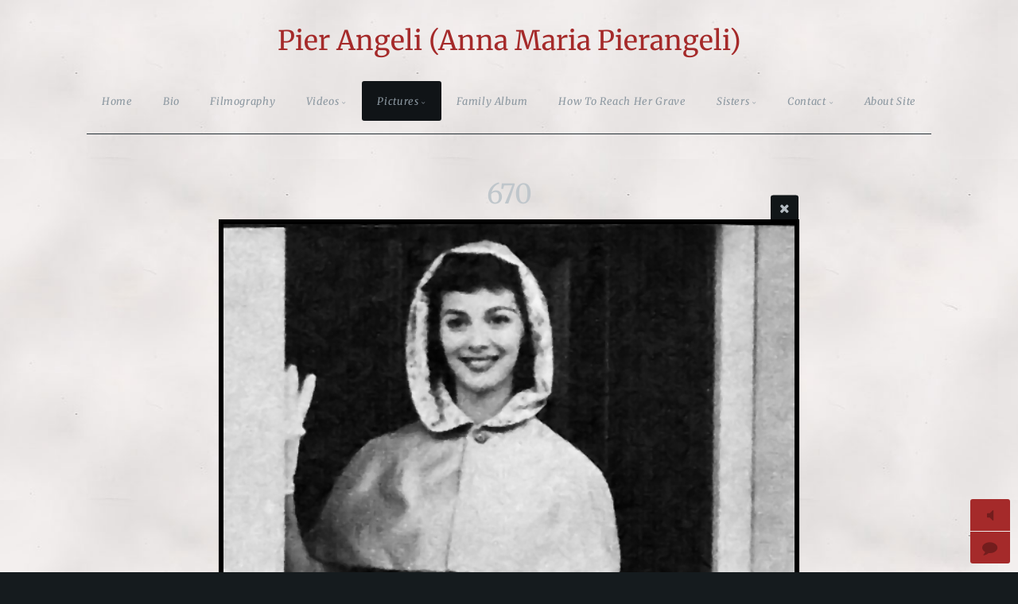

--- FILE ---
content_type: text/html; charset=utf-8
request_url: https://www.annamariapierangeli.com/Pictures/Glamour/Black-and-White/601-800/670/
body_size: 5535
content:
<!DOCTYPE html>
<!-- X3 website by www.photo.gallery -->
<html><head><meta charset="utf-8"><title>670</title><meta name="description" content="670 |"><meta name="viewport" content="width=device-width, initial-scale=1, shrink-to-fit=no"><link rel="canonical" href="http://www.annamariapierangeli.com/Pictures/Glamour/Black-and-White/601-800/670/"><link rel="dns-prefetch" href="//auth.photo.gallery"><link rel="dns-prefetch" href="//cdn.jsdelivr.net"><meta property="og:title" content="670"><meta property="og:description" content="670 |"><meta property="og:url" content="http://www.annamariapierangeli.com/Pictures/Glamour/Black-and-White/601-800/670/"><meta property="og:type" content="website"><meta property="og:updated_time" content="1713630447"><meta property="article:publisher" content="https://www.facebook.com/A.M.PierAngeli"><meta property="og:image" content="http://www.annamariapierangeli.com/content/3.Pictures/1.Glamour/1.Black-and-White/4.601-800/670.jpg"><meta property="og:image:type" content="image/jpeg"><meta property="og:image:width" content="558" /><meta property="og:image:height" content="650" /><link href="http://www.annamariapierangeli.com/feed/" type="application/atom+xml" rel="alternate" title="Atom Feed"><script>
var css_counter = 0;
function imagevue_(){
	css_counter ++;
	if(css_counter === 1) imagevue();
};
function cssFail(){
	css_counter --;
	var l = document.createElement('link');
	l.onload = imagevue_;
	l.rel = 'stylesheet';
	l.id = 'twilight';
	l.href = '/app/public/css/3.34.2/x3.skin.twilight.css';
	document.getElementsByTagName('head')[0].appendChild(l);
}
</script><link rel="stylesheet" id="twilight" href="https://cdn.jsdelivr.net/npm/x3.photo.gallery@3.34.2/css/x3.skin.twilight.css" onerror="cssFail();"><link rel="preconnect" href="https://fonts.bunny.net"><link rel="stylesheet" href="https://fonts.bunny.net/css?family=Merriweather:300,300italic,400,400italic"><style id="default-fonts"><!-- body,h1,h2,h3,h4,h5,h6 {font-family: "Helvetica Neue",Helvetica,Roboto,Arial,sans-serif;} --></style><style id="logo"><!-- .logo {font-size: 2.125em; padding: 1em 0; margin-top: 0em;}.logo > img {width: 230px; } --></style><style id="x3app"></style></head><body class="fa-loading initializing topbar-center twilight topbar-fixed-up wide clear x3-file slug-670 page-pictures-glamour-black-and-white-601-800-670" data-include=""><div class="x3-loader" title="loading"></div><div class="sb-site-container"><div><header class="header"><div class="nav-wrapper"><nav class="nav"><div class="logo-wrapper"><a href="/" class="logo ">Pier Angeli (Anna Maria Pierangeli)</a></div><ul class="menu slim"><li><a href="/" class="needsclick">Home</a></li><li><a href="/Bio/" class="needsclick">Bio</a></li><li><a href="/Filmography/" class="needsclick">Filmography</a></li><li class="has-dropdown"><a href="/Videos/" class="needsclick node">Videos</a><ul class="dropdown"><li><a href="/Videos/Exhibition-in-Rome-September-2011/" class="needsclick">Exhibition In Rome September 2011</a></li><li><a href="/Videos/Interviews/" class="needsclick">Interviews</a></li><li><a href="/Videos/Movie-Clips/" class="needsclick">Movie Clips</a></li><li><a href="/Videos/Singing-Moments/" class="needsclick">Singing Moments</a></li><li><a href="/Videos/Sisters-and-Sons/" class="needsclick">Sisters And Sons</a></li><li><a href="/Videos/Tv-Special-and-Extras/" class="needsclick">Tv Special And Extras</a></li></ul></li><li class="has-dropdown"><a href="/Pictures/" class="needsclick node">Pictures</a><ul class="dropdown"><li class="has-dropdown"><a href="/Pictures/Glamour/" class="needsclick node">Glamour</a><ul class="dropdown"><li class="has-dropdown"><a href="/Pictures/Glamour/Black-and-White/" class="needsclick node">Black And White</a><ul class="dropdown"><li><a href="/Pictures/Glamour/Black-and-White/1-200/" class="needsclick">1 200</a></li><li><a href="/Pictures/Glamour/Black-and-White/201-400/" class="needsclick">201-400</a></li><li><a href="/Pictures/Glamour/Black-and-White/401-600/" class="needsclick">401-600</a></li><li><a href="/Pictures/Glamour/Black-and-White/601-800/" class="needsclick">601-800</a></li><li><a href="/Pictures/Glamour/Black-and-White/801-1000/" class="needsclick">801 1000</a></li><li><a href="/Pictures/Glamour/Black-and-White/1001-1200/" class="needsclick">1001 1200</a></li></ul></li><li class="has-dropdown"><a href="/Pictures/Glamour/Colors/" class="needsclick node">Colors</a><ul class="dropdown"><li><a href="/Pictures/Glamour/Colors/1-200/" class="needsclick">1-200</a></li><li><a href="/Pictures/Glamour/Colors/201-400/" class="needsclick">201-400</a></li><li><a href="/Pictures/Glamour/Colors/401-600/" class="needsclick">401-600</a></li></ul></li></ul></li><li><a href="/Pictures/Magazine-Covers/" class="needsclick">Magazine Covers</a></li><li><a href="/Pictures/Official-Movie-Shots/" class="needsclick">Official Movie Shots</a></li><li class="has-dropdown"><a href="/Pictures/With-Family/" class="needsclick node">With Family</a><ul class="dropdown"><li><a href="/Pictures/With-Family/With-Mother-Enrica/" class="needsclick">With Mother Enrica</a></li><li><a href="/Pictures/With-Family/With-Marisa/" class="needsclick">With Marisa</a></li><li><a href="/Pictures/With-Family/With-Patrizia/" class="needsclick">With Patrizia</a></li><li><a href="/Pictures/With-Family/With-Perry/" class="needsclick">With Perry</a></li><li><a href="/Pictures/With-Family/With-Andrew/" class="needsclick">With Andrew</a></li><li><a href="/Pictures/With-Family/With-Vic-Damone/" class="needsclick">With Vic Damone</a></li><li><a href="/Pictures/With-Family/With-Armando-Trovajoli/" class="needsclick">With Armando Trovajoli</a></li></ul></li><li><a href="/Pictures/With-Friends/" class="needsclick">With Friends</a></li><li><a href="/Pictures/With-James-Dean/" class="needsclick">With James Dean</a></li></ul></li><li><a href="/Family-Album/" class="needsclick">Family Album</a></li><li><a href="/Cemetery/" class="needsclick">How To Reach Her Grave</a></li><li class="has-dropdown"><a href="https://hollywood.marisapavan.com/" class="needsclick node no-ajax is-link" target="_blank">Sisters</a><ul class="dropdown"><li><a href="https://hollywood.marisapavan.com/" class="needsclick no-ajax is-link" data-popup-window="https://hollywood.marisapavan.com/,800,600">Marisa Pavan</a></li><li class="has-dropdown"><a href="/Sisters/Patrizia/" class="needsclick node">Patrizia</a><ul class="dropdown"><li><a href="/Sisters/Patrizia/Images/" class="needsclick">Images</a></li><li><a href="/Sisters/Patrizia/Videos/" class="needsclick">Videos</a></li></ul></li></ul></li><li data-options="mega:data;items:contactform,hr,icon-buttons;width:320;"><a href="/contact/" class="needsclick">Contact</a><div class="hide"><form data-abide class="contactform"><div><input required type="text" name="name" placeholder="Name"></div><div><input required type="email" name="email" placeholder="Email"></div><div><textarea required name="message" placeholder="What's up?"></textarea></div><button type="submit">Send</button></form><hr><div class="menu-icon-buttons"></div></div></li><li><a href="/About-Site/" class="needsclick">About Site</a></li></ul></nav></div></header><main class="main" id="content"><div class="module row file gallery"><div data-options="caption:" class="images clearfix context small-12 medium-10 large-8 small-centered columns narrower text-center frame x3-hover-icon-primary"><h1 class="title">670</h1><a href="../" class="file-back"></a><div class="gallery"><a class="item img-link item-link x3-popup" id="image-670" data-width="558" data-height="650" href="/Pictures/Glamour/Black-and-White/601-800/670/" data-image="/content/3.Pictures/1.Glamour/1.Black-and-White/4.601-800/670.jpg" data-title="670" data-description="" data-date="20 April 2024"><figure><div class="image-container" style="padding-bottom:116.48745519713%;"><img data-src="/content/3.Pictures/1.Glamour/1.Black-and-White/4.601-800/670.jpg" alt="670"></div></figure></a></div><hr><div id="comments"><h2 data-lang="comments" class="comments-header"></h2><div id="disqus_thread"></div></div></div></div></main></div></div><footer class="footer"><div class="icon-buttons hover-color hover-title"><a href="https://www.facebook.com/A.M.PierAngeli/"></a><a href="https://www.youtube.com/user/PierAngeliChannel/videos"></a><a href="https://www.instagram.com/pier_angeli_a.m.pierangeli"></a><a href="https://it.pinterest.com/pierangeli1932"></a><a href="/contact/" title="Contact me"></a></div><p>&copy; 2026 <a href="/">www.annamariapierangeli.com</a></p><p class="x3-footer-link"><span data-nosnippet>X3 Photo Gallery Website by <a href="https://www.photo.gallery">www.photo.gallery</a></span></p></footer><script>
var x3_settings = {"title":null,"label":null,"description":null,"date":null,"image":null,"seo":{"title":null,"description":null,"keywords":null,"robots":null},"link":{"url":null,"target":"auto","width":600,"height":500,"content":false,"popup_class":null},"menu":{"items":null,"type":"normal","width":320,"hide":false,"hide_children":false,"hide_children_mobile":false,"limit":0,"click_toggle":false,"nolink":false,"list":null,"carousel_amount":3,"carousel_items":"title,amount,preview,description","data_items":"contactform,hr,icon-buttons","crop":{"enabled":true,"crop":[3,2]},"classes":null},"body":null,"layout":{"items":"context,folders,gallery","disqus":true,"classes":null,"width":"width-default"},"context":{"items":"title,description,content","hide":false,"text_align":"context-left-header-center","classes":null,"width":"narrower","crop":{"enabled":true,"crop":[2,1]},"caption":{"enabled":false,"items":"title,date","hover":false,"align":"caption-bottom-left"}},"folders":{"hide":false,"items":"title,amount,folders_amount,description,preview","width":"width-default","sortby":"custom","sort":"asc","title_size":"small","assets":null,"text_align":"module-center","classes":"frame","limit":0,"split":{"enabled":false,"ratio":6,"invert":true},"crop":{"enabled":false,"crop":[3,2]},"caption":{"enabled":true,"items":"description","hover":false,"align":"caption-bottom-left"},"tooltip":{"enabled":false,"items":"title,description"},"layout":"grid","vertical":{"scrollnav":true,"horizontal_rule":true},"grid":{"use_width":false,"columns":"3,2,1","column_width":300,"space":-1},"justified":{"row_height":300,"space":10,"small_disabled":true},"columns":{"use_width":true,"column_width":300,"columns":3,"space":-1},"carousel":{"use_height":false,"amount":3,"target_height":300,"margin":1,"lazy":true,"interval":0,"show_timer":true,"background":false,"nav":true,"tabs":false,"tabs_position":"top","loop":true}},"gallery":{"hide":false,"items":"preview","width":"width-default","assets":null,"text_align":"module-center","classes":"frame,hover","sortby":"custom","sort":"asc","title_size":"normal","limit":0,"clickable":true,"split":{"enabled":false,"ratio":6,"invert":true},"crop":{"enabled":false,"crop":[3,2]},"caption":{"enabled":true,"items":"title,description","hover":true,"align":"caption-bottom-left"},"tooltip":{"enabled":false,"items":"title,description"},"layout":"justified","vertical":{"scrollnav":true,"horizontal_rule":true},"grid":{"use_width":false,"columns":"3,2,1","column_width":300,"space":-1},"justified":{"row_height":300,"space":10,"small_disabled":false},"columns":{"use_width":true,"column_width":300,"columns":3,"space":-1},"slideshow":{"background":false,"menu_style":"menu-absolute-20","button_down":false,"button_down_remove":true,"hide_context":false,"hide_footer":false,"height":"100%","ratio":null,"nav":"none","fit":"cover","transition":"crossfade","transition_mobile_slide":true,"duration":3000,"captions":false,"captions_hover":false,"loop":false,"autoplay":false,"interval":3000,"start_fullscreen":false,"toggle_play":false,"fullscreen_button":"auto","arrows":true,"click":true,"stopautoplayontouch":true,"keyboard":true,"swipe":true,"hash":false,"show_timer":false},"carousel":{"use_height":false,"amount":3,"target_height":300,"margin":1,"lazy":true,"interval":0,"show_timer":true,"background":false,"nav":true,"tabs":false,"tabs_position":"top","loop":true},"image":{"title":null,"title_include":"default","description":null,"description_include":"default","link":null,"link_target":"auto","popup_width":600,"popup_height":500},"embed":null},"content":null,"plugins":{"cart":{"enabled":false,"page_unique":false,"hide_cart":false,"panel_orders":false,"checkbox":true,"checkbox_hover":true,"select_mode":false,"popup_button":true,"gallery_buttons":true,"gallery_button_items":"select-mode,select-all,cart","show_cart":"first_empty","sort":"added","limit":0,"cart_custom":false,"cart_order":true,"order_form":true,"order_form_html":"<h2>Order</h2>\r\n<input type=\"text\" name=\"name\" placeholder=\"Name\" required>\r\n<input type=\"email\" name=\"email\" placeholder=\"Email\" required>\r\n<textarea rows=\"3\" name=\"message\" placeholder=\"Message\" required></textarea>","success_empty_cart":true,"success_close_cart":false,"cart_output":"paths","cart_download":false,"download_order_form":false,"download_include_paths":true},"breadcrumbs":{"enabled":false,"level":2},"chat":{"x3_control":true,"mobile":false,"load":false},"image_background":{"enabled":false,"src":null,"custom_height":true,"height":"80%","size":"cover","fixed":false,"position":"50% 50%","below_menu":true,"menu_style":"menu-absolute-20","page_meta_title":true,"page_meta_description":true,"page_meta_content":false,"page_meta_scrollfade":true,"button_down":false,"button_down_remove":true,"hide_context":false,"hide_footer":false},"background":{"enabled":true,"src":"http://www.annamariapierangeli.com/pierangeli_sfondo.jpg","color":null,"attach":"page","menu_style":null,"fixed":false,"size":"auto","repeat":"repeat","position":"50% 0%"},"video_background":{"src":null,"disable_mobile":false,"poster_mobile":null,"menu_style":"menu-absolute-20","height":100,"autoplay":true,"toggleplay":true,"loop":true,"muted":true,"button_down":false,"button_down_remove":true,"hide_context":false,"hide_footer":false},"fotomoto":{"enabled":false,"store_id":null,"enabled_page":false,"collection":null,"buy_button":true,"buy_button_text":"Buy","buy_button_popup":"mobile","mobile_disabled":true},"audioplayer":{"enabled":true,"autoplay":false,"loop":true,"volume":0.5,"shuffle":true,"disabled_mobile":true,"folders":true},"disqus":{"image":true},"pagenav":{"hide_root":true,"hide_has_children":false,"position":"fixed-bottom","autohide":true},"cookie_consent":{"enabled":true,"location":true,"inherit_font":true,"message":null,"dismiss":null,"link":null,"href":null},"panorama":{"enabled":false,"index":true,"title":true,"buttons":"deviceorientation,rotate,fullscreen","scene_nav":true,"scene_loop":true,"zoom":"auto","nav":true,"keyboard":true,"lookto_taps":1,"fullscreen_taps":2,"transition":"black","transition_duration":800,"transition_scale":0.0299999999999999988897769753748434595763683319091796875,"auto_open":false,"equirect_preview":true,"equirect_resize":true,"hide_interface":true,"hide_interface_timeout":3000,"show_interface_after_nav":true,"yaw":0,"pitch":0,"fov":1.1999999999999999555910790149937383830547332763671875,"maxres_multiplier":1,"max_vfov":1.75,"max_hfov":0,"pitch_min":-90,"pitch_max":90,"reset_view":true,"autorotate_start":true,"autorotate_restart":false,"autorotate_idlemovement_timeout":2000,"autorotate_speed":0.0299999999999999988897769753748434595763683319091796875,"flat_tile_size":512,"flat_url_format":"l{z}/{y}/l{z}_{y}_{x}.jpg","flat_zero_padding":0,"flat_index_start":0,"flat_pin_levels":2}},"accounts":{"disqus_shortname":"pierangeli","chat":"hSvzCiyx9oYgr7ivx","facebook_publisher":"https://www.facebook.com/A.M.PierAngeli"},"style":{"styler":false,"layout":{"layout":"topbar-center","fixed":"topbar-fixed-up","wide":true,"overlay":true},"skin":{"skin":"twilight","primary_color":"brown","clear":"clear"},"font":{"font":"Merriweather:300,300italic,400,400italic|paragraph:300|header:400|logo:400|subheader:italic|styled:italic|footer:italic|menu:italic"},"logo":{"enabled":true,"use_image":false,"title":"Pier Angeli (Anna Maria Pierangeli) ","logo_3d":false,"logo_3d_synch":true,"link":null}},"settings":{"diagnostics":false,"cdn_core":true,"preload":"auto","lang":"it","auto_lang":true,"pagenav":false,"cdn_files":null,"base_url":null,"date_format":"timeago","timeago_locales":true,"hide_images":"double","prevent_context":false,"sitemap":true,"feed":true,"menu_manual":false,"menu_super":false,"menu_disabled":false,"image_extended":false,"image_noindex":false,"image_cachebuster":false},"popup":{"enabled":true,"auto_open":false,"click":"prev_next","transition":"glide","transition_custom":{"opacity":0.1000000000000000055511151231257827021181583404541015625,"x":0,"y":0,"rotate":-90,"scale":0.8000000000000000444089209850062616169452667236328125,"easing":"easeOutElastic","duration":1000},"history":true,"loop":true,"zoomEl":true,"downloadEl":false,"shareEl":false,"playEl":true,"play_interval":5,"play_transition":"inherit","captionEl":true,"hide_caption":true,"caption_transition":true,"caption_style":"block","caption_align":"center-left","caption":{"title":true,"title_from_name":true,"filename":false,"filename_ext":false,"description":true,"date":false,"exif":false,"exif_items":"model,aperture,focal_length,exposure,iso","download":false,"download_text":"Download","map":false,"map_text":"Map"},"bgOpacity":0.9499999999999999555910790149937383830547332763671875,"bg_color":"#000","bg_image":false},"toolbar":{"enabled":false,"enabled_mobile":false,"share_hover":true,"share_click":true,"show_label":true,"auto_hide":true,"overlay_fun":true,"top":65,"side":"auto","addthis":false,"items":"{\r\n  \"items\": [\r\n    {\r\n      \"id\": \"share\",\r\n      \"icon\": \"share\",\r\n      \"label\": \"Share\"\r\n    },\r\n    {\r\n      \"id\": \"facebook\",\r\n      \"icon\": \"facebook\",\r\n      \"label\": \"Share on Facebook\",\r\n      \"url\": \"https://www.facebook.com/sharer/sharer.php?u={{url}}\"\r\n    },\r\n    \r\n    {\r\n      \"id\": \"mailto\",\r\n      \"icon\": \"envelope\",\r\n      \"label\": \"Share by Email\",\r\n      \"url\": \"mailto:?subject={{text}}&body=Hi,%0D%0A%0D%0A{{description}}%0D%0A{{url}}\",\r\n      \"color\": \"#00bcf2\",\r\n      \"display\": \"overlay|popup\"\r\n    },\r\n    {\r\n      \"id\": \"comment\",\r\n      \"icon\": \"comment\",\r\n      \"label\": \"Post Comment\"\r\n    },\r\n    {\r\n      \"id\": \"download\",\r\n      \"icon\": \"download\",\r\n      \"label\": \"Download\",\r\n      \"url\": \"{{raw_image_url}}\"\r\n    }\r\n  ]\r\n}"},"x":2,"userx":false,"x3_version":"3.34.2","site_updated":1768054942,"audio_default":["1.Dea Di Un Sogno.mp3","2.Non ti scordar di me.mp3","3.Return to me.mp3","4.Amore Baciami.mp3","5.Anema e core.mp3","6.Na voce na chitarra e o poco e luna.mp3","7.Nu quarto e luna.mp3","8.Souvenir d italie.mp3"],"site_json":false,"path":""};
var x3_page = {"title":"670","description":"670 | ","type":"file","id":"pd0dec6","permalink":"/Pictures/Glamour/Black-and-White/601-800/670/","canonical":"http://www.annamariapierangeli.com/Pictures/Glamour/Black-and-White/601-800/670/","file_path":"/content/3.Pictures/1.Glamour/1.Black-and-White/4.601-800/670.jpg","preview_image_full":"http://www.annamariapierangeli.com/content/3.Pictures/1.Glamour/1.Black-and-White/4.601-800/670.jpg"};
function jsFail(){
	var s = document.createElement('script');
	s.type = 'text/javascript';
	s.onload = imagevue_;
	s.src = '/app/public/js/3.34.2/x3.min.js';
	document.getElementsByTagName('head')[0].appendChild(s);
}
</script><script id="custom-javascript">function x3_load_page(){
  $('.gallery').find('a[href*="youtube.com"]').attr('data-popup','');
}
function x3_load_page(){
  $('.gallery').find('a[href*="dailymotion.com"]').attr('data-popup','');
}
function x3_load_page(){
  $('.gallery').find('a[href*="vimeo.com"]').attr('data-popup','');
}
function x3_load_page(){
  $('.gallery').find('a[href*="metacafe.com"]').attr('data-popup','');
}</script><script src="https://cdn.jsdelivr.net/npm/jquery@3.6.0/dist/jquery.min.js"></script><script src="https://cdn.jsdelivr.net/npm/animejs@3.2.1/lib/anime.min.js"></script><script src="https://cdn.jsdelivr.net/npm/velocity-animate@1.0.1/velocity.min.js"></script><script src="https://cdn.jsdelivr.net/npm/velocity-animate@1.0.1/velocity.ui.min.js"></script><script src="https://cdn.jsdelivr.net/npm/string@3.3.3/dist/string.min.js"></script><script src="https://cdn.jsdelivr.net/npm/x3.photo.gallery@3.34.2/js/x3.min.js" onerror="jsFail()" onload="imagevue_();"></script></body></html>
<!-- X3 website by www.photo.gallery -->
